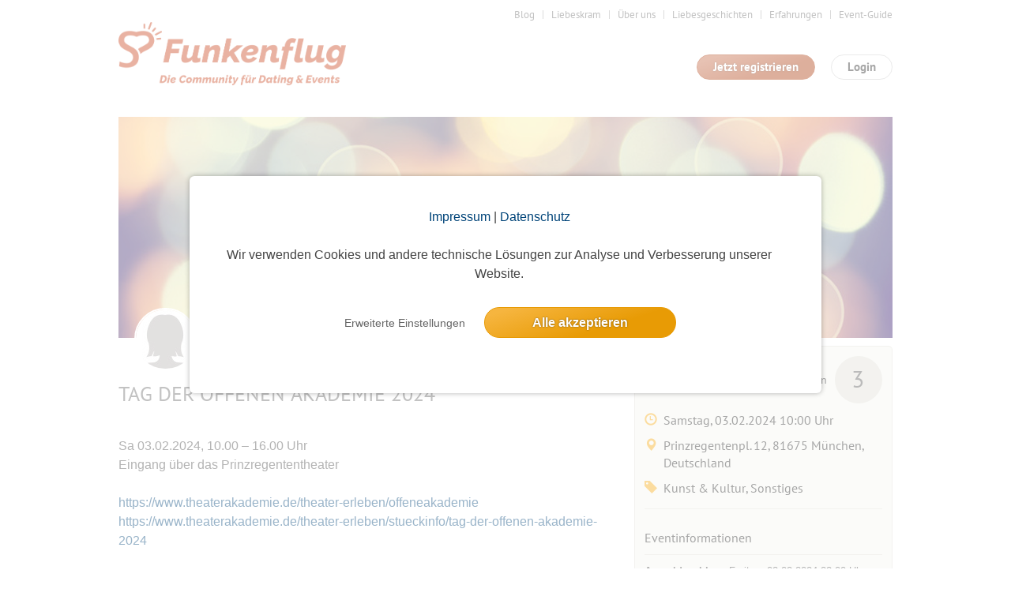

--- FILE ---
content_type: text/html; charset=utf-8
request_url: https://www.funkenflug.app/event/429738
body_size: 12796
content:
<!DOCTYPE html>
<html lang="de">
<head>
    <title>TAG DER OFFENEN AKADEMIE 2024</title>
    <meta http-equiv="Content-Type" content="text/html; charset=UTF-8"/>
    <meta http-equiv="imagetoolbar" content="no" />
    <meta name="format-detection" content="telephone=no"/>

    <meta name="language" content="de" />
<meta name="author" content="www.studio3w.de" />
<meta name="page-topic" content="Funkenflug | Die Dating-Community zum Verlieben" />
<meta name="robots" content="noarchive, index, follow, max-image-preview:large, max-snippet:-1" />
<meta property="og:url" content="https://www.funkenflug.app/event/429738" />
<meta property="og:locale" content="de_DE" />
<meta property="og:title" content="TAG DER OFFENEN AKADEMIE 2024" />
<meta name="description" content="Sa 03.02.2024, 10.00 – 16.00 Uhr Eingang über das Prinzregententheater https://www.theaterakademie.de/theater-erleben/offeneakademie https://www.theaterakad..." />
<meta property="og:description" content="Sa 03.02.2024, 10.00 – 16.00 Uhr Eingang über das Prinzregententheater https://www.theaterakademie.de/theater-erleben/offeneakademie https://www.theaterakad..." />
<meta name="keywords" content="Partnerbörse, Single, Kontaktanzeigen, Singleportal,Singlebörse, Kontaktbörse, Dating, Freizeitpartner, Sportpartner, Kultur, Flirt, Flirten" />
<meta property="og:image" content="https://www.funkenflug.app/images/event/title/circles.jpg" />    <link href="/favicon.ico" rel="SHORTCUT ICON" />    <link rel="stylesheet" type="text/css" href="/cache/1769157067/styles/d41d8cd98f00b204e9800998ecf8427e.css" />
<link rel="stylesheet" type="text/css" href="/cache/1769157067/styles/3a0e22a9ab237646e2b1cb89db75a1bd.css" />
<script type="text/javascript" src="/cache/1769157067/scripts/aa98bea27a880cdb050e0d90dbe65af1.js"></script>
    <link rel="canonical" href="https://www.funkenflug.app/event/429738" />
        <script type="text/javascript">
(function($){
    var userAgent = (navigator.userAgent||navigator.vendor||window.opera);
    if (/android.+mobile|avantgo|bada\/|blackberry|blazer|compal|elaine|fennec|hiptop|iemobile|ip(hone|od)|iris|kindle|lge |maemo|meego.+mobile|midp|mmp|netfront|opera m(ob|in)i|palm( os)?|phone|p(ixi|re)\/|plucker|pocket|psp|series(4|6)0|symbian|treo|up\.(browser|link)|vodafone|wap|windows (ce|phone)|xda|xiino/i.test(userAgent)||/1207|6310|6590|3gso|4thp|50[1-6]i|770s|802s|a wa|abac|ac(er|oo|s\-)|ai(ko|rn)|al(av|ca|co)|amoi|an(ex|ny|yw)|aptu|ar(ch|go)|as(te|us)|attw|au(di|\-m|r |s )|avan|be(ck|ll|nq)|bi(lb|rd)|bl(ac|az)|br(e|v)w|bumb|bw\-(n|u)|c55\/|capi|ccwa|cdm\-|cell|chtm|cldc|cmd\-|co(mp|nd)|craw|da(it|ll|ng)|dbte|dc\-s|devi|dica|dmob|do(c|p)o|ds(12|\-d)|el(49|ai)|em(l2|ul)|er(ic|k0)|esl8|ez([4-7]0|os|wa|ze)|fetc|fly(\-|_)|g1 u|g560|gene|gf\-5|g\-mo|go(\.w|od)|gr(ad|un)|haie|hcit|hd\-(m|p|t)|hei\-|hi(pt|ta)|hp( i|ip)|hs\-c|ht(c(\-| |_|a|g|p|s|t)|tp)|hu(aw|tc)|i\-(20|go|ma)|i230|iac( |\-|\/)|ibro|idea|ig01|ikom|im1k|inno|ipaq|iris|ja(t|v)a|jbro|jemu|jigs|kddi|keji|kgt( |\/)|klon|kpt |kwc\-|kyo(c|k)|le(no|xi)|lg( g|\/(k|l|u)|50|54|\-[a-w])|libw|lynx|m1\-w|m3ga|m50\/|ma(te|ui|xo)|mc(01|21|ca)|m\-cr|me(di|rc|ri)|mi(o8|oa|ts)|mmef|mo(01|02|bi|de|do|t(\-| |o|v)|zz)|mt(50|p1|v )|mwbp|mywa|n10[0-2]|n20[2-3]|n30(0|2)|n50(0|2|5)|n7(0(0|1)|10)|ne((c|m)\-|on|tf|wf|wg|wt)|nok(6|i)|nzph|o2im|op(ti|wv)|oran|owg1|p800|pan(a|d|t)|pdxg|pg(13|\-([1-8]|c))|phil|pire|pl(ay|uc)|pn\-2|po(ck|rt|se)|prox|psio|pt\-g|qa\-a|qc(07|12|21|32|60|\-[2-7]|i\-)|qtek|r380|r600|raks|rim9|ro(ve|zo)|s55\/|sa(ge|ma|mm|ms|ny|va)|sc(01|h\-|oo|p\-)|sdk\/|se(c(\-|0|1)|47|mc|nd|ri)|sgh\-|shar|sie(\-|m)|sk\-0|sl(45|id)|sm(al|ar|b3|it|t5)|so(ft|ny)|sp(01|h\-|v\-|v )|sy(01|mb)|t2(18|50)|t6(00|10|18)|ta(gt|lk)|tcl\-|tdg\-|tel(i|m)|tim\-|t\-mo|to(pl|sh)|ts(70|m\-|m3|m5)|tx\-9|up(\.b|g1|si)|utst|v400|v750|veri|vi(rg|te)|vk(40|5[0-3]|\-v)|vm40|voda|vulc|vx(52|53|60|61|70|80|81|83|85|98)|w3c(\-| )|webc|whit|wi(g |nc|nw)|wmlb|wonu|x700|yas\-|your|zeto|zte\-/i.test(userAgent.substr(0,4))){
        $(location).attr('href', window.location.href.split('?')[0] + '?mobile=1');
    }
})(jQuery);
</script>    
    <link rel="stylesheet" type="text/css" href="/styles/not-minified.v2.css" />
<script type="text/javascript" src="https://js.stripe.com/v3/"></script>
<script type="text/javascript">
  // initialize s3w-script
  S3w.init({
          loggedIn: false,
    garbage: false,
    user: null
        });

  // register service-workers
  if (navigator && navigator.serviceWorker && navigator.serviceWorker.getRegistrations) {
    navigator.serviceWorker.getRegistrations().then(
      function(registrations) {
        for (var i = 0; i < registrations.length; i++) {
          registrations[i].unregister();
        }
      }
    );
  }
</script>
    <!-- Google Tag Manager -->
<script>
window.dataLayer = window.dataLayer || [];
function gtag(){dataLayer.push(arguments);}
window.dataLayer.push({
    'user_id': undefined,
    'user_role': 'guest',
    'user_gender': undefined,
    'user_email': undefined,
});
gtag('consent', 'default', {
    'ad_user_data': 'denied',
    'ad_personalization': 'denied',
    'analytics_storage': 'denied',
    'ad_storage': 'denied',
});
(function(w,d,s,l,i){w[l]=w[l]||[];w[l].push({'gtm.start':
new Date().getTime(),event:'gtm.js'});var f=d.getElementsByTagName(s)[0],
j=d.createElement(s),dl=l!='dataLayer'?'&l='+l:'';j.async=true;j.src=
'https://www.googletagmanager.com/gtm.js?id='+i+dl;f.parentNode.insertBefore(j,f);
})(window,document,'script','dataLayer','GTM-KDXQ3HB');

</script>
<!-- End Google Tag Manager --></head>
<body>
    <!-- Google Tag Manager (noscript) -->
<noscript><iframe src="https://www.googletagmanager.com/ns.html?id=GTM-KDXQ3HB"
height="0" width="0" style="display:none;visibility:hidden"></iframe></noscript>
<!-- End Google Tag Manager (noscript) -->
    <!-- top //-->
    <a name="top"></a>
    
    <!-- header //-->
    <header class="s3w-layout__header" id="header">
        

<div class="s3w-layout__header__top">
    <nav>
        <ul class="s3w-list-anchor s3w-text--right margin-bottom-15 s3w-text--small">
                                                                            <li>
                        <a href="https://www.funkenflug.app/blog" class="s3w-text--gray" target="_blank" rel="noopener">
                            Blog                        </a>
                    </li>
                                                                <li>
                        <a href="https://www.funkenflug.app/liebeskram" class="s3w-text--gray" target="_blank" rel="noopener">
                            Liebeskram                        </a>
                    </li>
                                                                <li>
                        <a href="/team" class="s3w-text--gray" target="_self">
                            Über uns                        </a>
                    </li>
                                                                <li>
                        <a href="/liebesgeschichten" class="s3w-text--gray" target="_self">
                            Liebesgeschichten                        </a>
                    </li>
                                                                <li>
                        <a href="/erfahrungen" class="s3w-text--gray" target="_self">
                            Erfahrungen                        </a>
                    </li>
                                                                <li>
                        <a href="https://www.funkenflug.app/blog/event-guide/" class="s3w-text--gray" target="_blank" rel="noopener">
                            Event-Guide                        </a>
                    </li>
                                                                </ul>
    </nav>
    <div class="s3w-grid-table">
        <div class="s3w-grid-table-cell" style="width:35%;">
            <a href="/" class="s3w-layout__header__logo">
                <img src="/images/cities/funkenflug/logo.png" alt="Funkenflug" class="s3w-image" style="height: 80px" />
            </a>
        </div>
        <div class="s3w-grid-table-cell">
            <div class="margin-bottom-15 clearfix">
    <div class="pull-right">
        <span class="s3w-btn pull-right" id="loginModal">
            Login
        </span>
    </div>
            <div class="pull-right" style="padding-right:20px;">
            <a href="/user/register" class="s3w-btn s3w-btn-primary pull-right">
                Jetzt registrieren
            </a>
        </div>
    </div>

<!-- login-layer //-->
<div id="loginModalWindow" style="display:none;">
    <section class="s3w-login--modal-window">
        <header class="margin-bottom-20">
            <p class="s3w-text-large s3w-text-bold s3w-text--red">
                Schön, dass Du wieder da bist!
            </p>
        </header>
        <main>
            <form action="/event/429738" name="login" method="post" id="login_form">
                <div class="margin-bottom-5">
                    <input
                        id="login_username"
                        placeholder="E-Mail"
                        type="text"
                        name="login_username"
                        tabindex="1"
                        title="E-Mail"
                        class="s3w-form__input--small"
                    />
                    <input
                        placeholder="Passwort"
                        type="password"
                        name="login_password"
                        tabindex="2"
                        title="Passwort"
                        class="s3w-form__input--small"
                    />
                </div>
                <input type="hidden" name="socials_token" value="" />
                <input type="hidden" name="socials_provider" value="" />
                <input type="hidden" name="grant_type" value="password" />
                <input type="hidden" name="ctoken" value="84b506d9bed9aa8651da7877fa76e0cf" />                <div class="s3w-grid-table">
                    <div class="s3w-grid-table-cell">
                        <a class="s3w-text--lightgray" href="/user/edit/forgot-password">
                            Zugangsdaten vergessen?
                        </a>
                    </div>
                    <div class="s3w-grid-table-cell">
                        <button type="submit" name="login" tabindex="3" value="Login" class="s3w-btn s3w-btn-primary s3w-btn-expanded">
                            Login
                        </button>
                    </div>
                </div>
                <div class="s3w-box-divider margin-bottom-15">
                    <p>oder</p>
                </div>
            </form>
            
    <div class="padding-bottom-15 js-socials-facebook s3w-socials-medium"
        data-provider="facebook"
        data-context="login">
        <div class="s3w-socials-button">
            <div class="s3w-socials-inner">
                <div class="s3w-socials-icon">
                    <img src="/images/icons/socials-facebook.svg" style="display:block; width:24px; height:24px; object-fit:contain;" alt="Facebook Login" >
                </div>
                <div class="s3w-socials-label">
                    Weiter mit Facebook                </div>
            </div>
        </div>
    </div>
    <div class="padding-bottom-15 js-socials-google s3w-socials-medium"
        data-provider="google"
        data-context="login">
        <div class="s3w-socials-button">
            <div class="s3w-socials-inner">
                <div class="s3w-socials-icon">
                    <img src="/images/icons/socials-google.png" style="display:block; width:24px; height:24px; object-fit:contain;" alt="Google Login" >
                </div>
                <div class="s3w-socials-label">
                    Weiter mit Google                </div>
            </div>
        </div>
    </div>
    <div class="padding-bottom-15 js-socials-apple s3w-socials-medium"
        data-provider="apple"
        data-context="login">
        <div class="s3w-socials-button">
            <div class="s3w-socials-inner">
                <div class="s3w-socials-icon">
                    <img src="/images/icons/socials-apple.png" style="display:block; width:24px; height:24px; object-fit:contain;" alt="Apple Login" >
                </div>
                <div class="s3w-socials-label">
                    Weiter mit Apple                </div>
            </div>
        </div>
    </div>
        </main>
        <footer class="padding-top-15">
            <a href="/user/register" class="s3w-text--decoration-none">
                <div class="s3w-box-divider margin-bottom-15">
                    <p>Du bist noch nicht dabei?</p>
                </div>
                <span  class="s3w-btn s3w-btn-expanded">
                    Jetzt kostenlos registrieren
                </span>
            </a>
        </footer>
    </section>
</div>
<script type="text/javascript">
  $('#loginModal').click(function() {
    $('#loginModalWindow').modal({
      width: 420,
      onOpen: () => {
        $("#login_username").focus();

        S3w.Socials.initialize({
          facebookAppId: 520811733388813,
          appleRedirectURI: 'https://www.funkenflug.app',
          onInitialization: () => {
            S3w.Socials.addHandler('login', function(token) {
              const $form = $('#login_form');
              $form.find('input[name=socials_token]').val(token.token);
              $form.find('input[name=socials_provider]').val(token.provider);
              $form.find('input[name=grant_type]').val('socials_token');
              $form.submit();
            });
          },
        });
      },
    });
  });
</script>
        </div>
    </div>
</div>

        <div class="margin-bottom-15"></div>    </header>

    <!-- content //-->
    <main class="s3w-layout__body" id="body">
        

                    <div class="s3w-layout__content">
                            </div>
            

<script type="application/ld+json">
    {
      "@context": "https://schema.org",
      "@type": "Event",
      "name": "TAG DER OFFENEN AKADEMIE 2024",
      "startDate": "2024-02-03T10:00:00+01:00",
      "endDate": "2024-02-03T13:00:00+01:00",
      "eventStatus": "https://schema.org/EventScheduled",
      "eventAttendanceMode": "https://schema.org/OfflineEventAttendanceMode",
      "location": {
        "@type": "Place",
        "name": "Theaterakademie August Everding",
        "address": {
            "@type": "PostalAddress",
            "name": "Prinzregentenpl. 12, 81675 München, Deutschland"
        }
        ,
        "geo": {
          "@type": "GeoCoordinates",
          "latitude": "48.1386279",
          "longitude": "11.6057107"
        }
              }
      ,
      "image": [
        "https://www.funkenflug.app/images/event/title/circles.jpg"
      ]
      ,
      "description": "Sa 03.02.2024, 10.00 – 16.00 Uhr Eingang über das Prinzregententheater https://www.theaterakademie.de/theater-erleben/offeneakademie https://www.theaterakademie.de/theater-erleben/stueckinfo/tag-der-offenen-akademie-2024 Programm: https://www.theaterakademie.de/media/epaper/generate/ToA_2024/ToA2024_-_Veranstaltungsuebersicht.pdf Ich möchte gerne an einer Führung teilnehmen, das eine oder andere ansehen bzw. mitmachen. Jeder nimmt auf eigene Verantwortung teil.",
      "offers": {
        "@type": "Offer",
        "url": "https://www.funkenflug.app/event/429738",
        "price": "Kein Eintritt",
        "priceCurrency": "EUR",
        "availability": "https://schema.org/InStock",
        "validFrom": "2024-02-03T10:00:00+01:00"
      }
      ,
      "performer": {
        "@type": "Person",
        "name": "herzchenmuenchen"
      },
      "organizer": {
        "@type": "Person",
        "name": "herzchenmuenchen",
        "url": "https://www.funkenflug.app/user/1095286"
      }
          }
</script>

<!-- note: transparent-border fixes a position-issue! -->
<div class="s3w-layout__content">

    
    
            <div id="title-image" style="background-image:url('/images/event/title/circles.jpg'); background-size: cover; width: 980px; height:280px; display: block; margin-bottom: 10px;"></div>
    
    <div
        id="event-data-margin"
        class="s3w-row margin-bottom-20 js-info-box--container">
        <div class="s3w-row__col-65" style="position: relative; top: -20px;">

            <div class="s3w-event-title_box">
                <div class="clearfix">
                    <div class="s3w-row" style="position: relative; left: 20px;">
                        <div class="s3w-row__col-left" style="height: 55px;">
                                                            <img class="s3w-list__item__thumbnail" style="
                                    position: relative;
                                    border: 2px solid #ffffff;
                                    top: -40px;
                                    border-radius: 40px;
                                " src="https://images-prod.funkenflug.app/images/placeholders/user/placeholder_2_75.jpg" />
                                                    </div>
                        <div class="s3w-row__col-left">
                            <h3 id="event-initiator">
                                                                                                                                                <a href="/user/1095286" class="s3w-list__item__username">
                                            herzchenmuenchen                                        </a>
                                        <span id="event-initiator-age">(44)
                                        </span>
                                                                                                </h3>
                        </div>
                    </div>

                </div>
                <h1 class="s3w-text--gray" id="event-title">TAG DER OFFENEN AKADEMIE 2024</h1>

                
                <a style="display:none" href="https://www.funkenflug.app/event/429738">TAG DER OFFENEN AKADEMIE 2024</a>
                                    <img
                        style="display:none"
                        src="https://www.funkenflug.app/images/event/title/circles.jpg"
                    />
                            </div>

            <br />
                        <p class="s3w-text--large js-readmore" data-readmore-height="480">

                Sa 03.02.2024, 10.00 – 16.00 Uhr<br />
Eingang über das Prinzregententheater<br />
<br />
<a href="https://www.theaterakademie.de/theater-erleben/offeneakademie" target="_blank" rel="nofollow">https://www.theaterakademie.de/theater-erleben/offeneakademie</a><br />
<a href="https://www.theaterakademie.de/theater-erleben/stueckinfo/tag-der-offenen-akademie-2024" target="_blank" rel="nofollow">https://www.theaterakademie.de/theater-erleben/stueckinfo/tag-der-offenen-akademie-2024</a><br />
<br />
Programm: <a href="https://www.theaterakademie.de/media/epaper/generate/ToA_2024/ToA2024_-_Veranstaltungsuebersicht.pdf" target="_blank" rel="nofollow">https://www.theaterakademie.de/media/epaper/generate/ToA_2024/ToA2024_-_Veranstaltungsuebersicht.pdf</a><br />
<br />
Ich möchte gerne an einer Führung teilnehmen, das eine oder andere ansehen bzw. mitmachen.<br />
<br />
Jeder nimmt auf eigene Verantwortung teil.            </p>

            <div data-accordion="cont" class="margin-top-40">
    <a name="pinboard"></a>
    <h3 class="s3w-text--red s3w-cursor--pointer s3w-ico--accordion-s1 js-accordion js-accordion-closed js-toggle-pinboard-status">
        <span class="glyphicon glyphicon-menu-up"></span>
        <span class="glyphicon glyphicon-menu-down"></span>
        Pinnwand
        <span class="s3w-text--lightgray js-event-pinboard-counter">(<span data-model="event-pinboard--count">1</span>)</span>
    </h3>
    <hr class="margin-top-0" />


    <div data-accordion="layer" style="display:none;">

                                    <div class="s3w-alert--notice s3w-text--center margin-bottom-10">
                    Die Pinnwand ist nur für eingeloggte Mitglieder sichtbar. Log dich ein oder melde dich an, um die
                    Einträge zu sehen!
                </div>
                    
            </div>
</div>
            <div data-accordion="cont">
    <h3 class="s3w-text--red s3w-cursor--pointer s3w-ico--accordion-s1 js-accordion js-accordion-open js-toggle-participants-status">
        <span class="glyphicon glyphicon-menu-up"></span>
        <span class="glyphicon glyphicon-menu-down"></span>
        Anmeldungen
        <span class="s3w-text--lightgray">(3)</span>
    </h3>
    <hr class="margin-top-0"/>
    <div data-accordion="layer"  >
        <div class="padding-bottom-30 js-participant-list">
                            <div class="s3w-alert--notice s3w-text--center margin-bottom-10">
                    Die Teilnehmerliste ist nur für eingeloggte Mitglieder sichtbar. Log dich ein oder melde dich an, um die
                    Teilnehmer zu sehen!
                </div>
                    </div>
    </div>
</div>
        </div>

        <div class="s3w-row__col-35">
            <div class="s3w-box" id="event_info_box" style="z-index:1;">
    <div class="s3w-row margin-bottom-10">
        <div class="s3w-row__col-40">
            <a href="/help/events-organisieren?post=events-organisieren-premium-darf-ich-kommerzielle-events-anbieten">
                            </a>
        </div>
        <div class="s3w-row__col-60 s3w-text--right">
                            <h5 style="line-height: 60px;" class="margin-bottom-0">
                    Anmeldungen
                                            <span class="s3w-label s3w-label--participant-99">3</span>
                                    </h5>
                    </div>
    </div>

    <h4>
        <div class="s3w-row">
            <div class="s3w-row__col-10" style="width:7%;">
                <span class="glyphicon glyphicon-time s3w-text--yellow"></span>
            </div>
            <div class="s3w-row__col-90">
                                    Samstag, 03.02.2024                    10:00 Uhr
                            </div>
        </div>
    </h4>
    <h4>
        <div class="s3w-row">
            <div class="s3w-row__col-10" style="width:7%;">
                <span class="glyphicon glyphicon-map-marker s3w-text--yellow"></span>
            </div>
            <div class="s3w-row__col-90">
                <span>
                                            Prinzregentenpl. 12, 81675 München, Deutschland                                    </span>
            </div>
        </div>
    </h4>
    <h4>
        <div class="s3w-row">
            <div class="s3w-row__col-10" style="width:7%;">
                <span class="glyphicon glyphicon-tag s3w-text--yellow"></span>
            </div>
            <div class="s3w-row__col-90">
                Kunst & Kultur, Sonstiges            </div>
        </div>
    </h4>

    
    
    
    <hr class="margin-top-15 margin-bottom-25" />
    <h4>
        Eventinformationen
    </h4>
    <hr class="margin-top-10 margin-bottom-10" />
            <p>
            <strong>Anmeldeschluss</strong>
            Freitag,
            02.02.2024 22:00 Uhr
        </p>
            <p>
        <strong>Kosten</strong><br />
                    Kein Eintritt            </p>
        <p>
        <strong>Teilnehmer</strong>
        3                    (keine Männer und
            3 Frauen            )
                    </p>
    <p>
        <strong>Max. Teilnehmer</strong>
        Keine Teilnehmerbegrenzung            </p>
    <p>
        <strong>Max. Begleitpersonen</strong>
        Keine Begleitpersonen    </p>
                        <a href="/event/detail/subscribe/event/429738" class="s3w-button s3w-button--primary s3w-button--block margin-bottom-10">
                Zum Event anmelden
            </a>
                    <button class="s3w-button s3w-button--block js-favorite-toggle" data-model="event" data-value-id="429738" data-role="favorite">
                <span data-action="add" style="display:inline-block;" title="Event merken">
            <span class="s3w-icon s3w-icon__star" style="vertical-align: text-bottom;"></span>
            Event merken
        </span>
        <span data-action="remove" style="display:none;" title="Event gemerkt">
            <span class="s3w-icon s3w-icon__star--active" style="vertical-align: text-bottom;"></span>
            Event gemerkt
        </span>
    </button>
    
                <br />
        <a href="/event/index/index/stype/userid/stext/1095286">Events der Initiatorin »</a>
    
            <br /><br />
        Andere Events von Initiatoren aus <a href="/event?locality=München">München</a>, <a href="/event?locality=München&sublocality=Schwabing-Freimann">Schwabing-Freimann</a>    
    
        <hr class="margin-top-20" />

    
    
    </div>
        </div>
    </div>

    <script type="text/javascript">

        function adjust() {
          $('div#event-data-margin').css('margin-top', (parseInt($('div#event-data-margin').css('margin-top'), 10) + $('div#messages').height())+'px');
        };

        $(document).ready(function() {
          adjust();
        });

        $(document).resize(function() {
          adjust();
        });

    </script>

    
        <div class="s3w-box margin-bottom-20 width-auto">
        <h3 class="s3w-box__title s3w-box__title__profile ">Bilder</h3>
        <div class="s3w-alert--notice s3w-text--center margin-bottom-10">
            Die Bildergalerien sind nur für eingeloggte Mitglieder sichtbar.        </div>
    </div>
    
    

    

        <div class="margin-top-50">
        <div class="margin-top-140"></div>
<h2 class="s3w-text--gray">
    Alle Single-Events am <span class="s3w-text--bold">selben Tag</span>
    <span class="pull-right">7 Events</span>
</h2>

<div class="s3w-list" id="event_same_day_events">
    <ul class="s3w-list__content"><li class="s3w-list__item clearfix ">
<div data-model="event"
     data-value-id="430465"
     data-member-loaded="0">

    <div class="s3w-row margin-bottom-10">

        <!-- title //-->
        <div class="s3w-row__col-75">
            <h3 class="margin-bottom-0 s3w-text--ellipsis">
                <a href="/event/430465" class="s3w-text--red">
                    Walkinggruppe                </a>
            </h3>
        </div>

        <!-- date //-->
        <div class="s3w-row__col-25">
            <h4 class="s3w-text--right">
                09:30 Uhr
            </h4>
        </div>
    </div>

    <div class="s3w-row">

        <!-- initiator //-->
        <div class="s3w-row__col-25">
            <div class="s3w-row">
                                    <div class="s3w-row__col-30">
                        <img class="s3w-list__item__thumbnail" src="https://images-prod.funkenflug.app/images/placeholders/user/placeholder_2_75.jpg" alt="Profilfoto" style="width:60px; height:auto;" />
                    </div>
                    <div class="s3w-row__col-70">
                        <h5 class="s3w-text--lightgray margin-bottom-0">
                            Initiatorin                        </h5>
                        <h4>
                            <a href="/user/1254278" class="s3w-text--red" title="zum Profil">
                                Holunder70                            </a>
                            (56)
                        </h4>
                    </div>
                            </div>
        </div>


        <!-- member-thumbnails //-->
        <div class="s3w-row__col-65" data-role="loader" style="height:50px;">
                            <script type="text/html" data-role="event-members" data-img-order="1">
                    <div class="inline-block margin-bottom-5">
                        <span class="s3w-icon__badge">
                             <% if (event.memberCount > 1) { %>
                                <%= event.memberCount %> Anmeldungen
                             <% } else { %>
                                Eine Anmeldung
                             <% } %>
                        </span>
                        <% if (event.freeCount !== false) { %>
                            <span class="s3w-icon__badge <%= css.label %>">
                                <% if (event.freeCount > 1) { %>
                                    <%= event.freeCount %> freie Plätze
                                <% } else if (event.freeCount === 1) { %>
                                    1 freier Platz
                                <% } else { %>
                                    Ausgebucht
                                <% } %>
                            </span>
                        <% } %>
                    </div>
                    <ul class="clearfix">
                        <% for (var i=0, participant; participant = participants[i]; i++) { %>
                            <li class="s3w-event__participants-preview-thumb">
                                <% if (participant.userId !== null) { %>
                                    <a href="/user/<%= participant.userId %>"><img class="s3w-list__item__thumbnail" data-src="<%= participant.photo %>" alt="Profilfoto" width="<%= img.size %>" height="<%= img.size %>"  /></a>
                                <% } else { %>
                                    <img class="s3w-list__item__thumbnail" data-src="<%= participant.photo %>" alt="Profilfoto" width="<%= img.size %>" height="<%= img.size %>" />
                                <% } %>
                            </li>
                        <% } %>
                    </ul>
                </script>
            </div>
            </div>
</div>
</li><li class="s3w-list__item clearfix ">
<div data-model="event"
     data-value-id="385228"
     data-member-loaded="0">

    <div class="s3w-row margin-bottom-10">

        <!-- title //-->
        <div class="s3w-row__col-75">
            <h3 class="margin-bottom-0 s3w-text--ellipsis">
                <a href="/event/385228" class="s3w-text--red">
                     Schloss Charlottenburg : Altes Schloss Highlights                </a>
            </h3>
        </div>

        <!-- date //-->
        <div class="s3w-row__col-25">
            <h4 class="s3w-text--right">
                11:15 Uhr
            </h4>
        </div>
    </div>

    <div class="s3w-row">

        <!-- initiator //-->
        <div class="s3w-row__col-25">
            <div class="s3w-row">
                                    <div class="s3w-row__col-30">
                        <img class="s3w-list__item__thumbnail" src="https://images-prod.funkenflug.app/images/placeholders/user/placeholder_2_75.jpg" alt="Profilfoto" style="width:60px; height:auto;" />
                    </div>
                    <div class="s3w-row__col-70">
                        <h5 class="s3w-text--lightgray margin-bottom-0">
                            Initiatorin                        </h5>
                        <h4>
                            <a href="/user/1531660" class="s3w-text--red" title="zum Profil">
                                Ines                            </a>
                            (59)
                        </h4>
                    </div>
                            </div>
        </div>


        <!-- member-thumbnails //-->
        <div class="s3w-row__col-65" data-role="loader" style="height:50px;">
                            <script type="text/html" data-role="event-members" data-img-order="1">
                    <div class="inline-block margin-bottom-5">
                        <span class="s3w-icon__badge">
                             <% if (event.memberCount > 1) { %>
                                <%= event.memberCount %> Anmeldungen
                             <% } else { %>
                                Eine Anmeldung
                             <% } %>
                        </span>
                        <% if (event.freeCount !== false) { %>
                            <span class="s3w-icon__badge <%= css.label %>">
                                <% if (event.freeCount > 1) { %>
                                    <%= event.freeCount %> freie Plätze
                                <% } else if (event.freeCount === 1) { %>
                                    1 freier Platz
                                <% } else { %>
                                    Ausgebucht
                                <% } %>
                            </span>
                        <% } %>
                    </div>
                    <ul class="clearfix">
                        <% for (var i=0, participant; participant = participants[i]; i++) { %>
                            <li class="s3w-event__participants-preview-thumb">
                                <% if (participant.userId !== null) { %>
                                    <a href="/user/<%= participant.userId %>"><img class="s3w-list__item__thumbnail" data-src="<%= participant.photo %>" alt="Profilfoto" width="<%= img.size %>" height="<%= img.size %>"  /></a>
                                <% } else { %>
                                    <img class="s3w-list__item__thumbnail" data-src="<%= participant.photo %>" alt="Profilfoto" width="<%= img.size %>" height="<%= img.size %>" />
                                <% } %>
                            </li>
                        <% } %>
                    </ul>
                </script>
            </div>
            </div>
</div>
</li><li class="s3w-list__item clearfix ">
<div data-model="event"
     data-value-id="385229"
     data-member-loaded="0">

    <div class="s3w-row margin-bottom-10">

        <!-- title //-->
        <div class="s3w-row__col-75">
            <h3 class="margin-bottom-0 s3w-text--ellipsis">
                <a href="/event/385229" class="s3w-text--red">
                    Palace-Restaurant -  Libanesisches Essen für Teilnehmer der Schloss-Führung                </a>
            </h3>
        </div>

        <!-- date //-->
        <div class="s3w-row__col-25">
            <h4 class="s3w-text--right">
                12:30 Uhr
            </h4>
        </div>
    </div>

    <div class="s3w-row">

        <!-- initiator //-->
        <div class="s3w-row__col-25">
            <div class="s3w-row">
                                    <div class="s3w-row__col-30">
                        <img class="s3w-list__item__thumbnail" src="https://images-prod.funkenflug.app/images/placeholders/user/placeholder_2_75.jpg" alt="Profilfoto" style="width:60px; height:auto;" />
                    </div>
                    <div class="s3w-row__col-70">
                        <h5 class="s3w-text--lightgray margin-bottom-0">
                            Initiatorin                        </h5>
                        <h4>
                            <a href="/user/1531660" class="s3w-text--red" title="zum Profil">
                                Ines                            </a>
                            (59)
                        </h4>
                    </div>
                            </div>
        </div>


        <!-- member-thumbnails //-->
        <div class="s3w-row__col-65" data-role="loader" style="height:50px;">
                            <script type="text/html" data-role="event-members" data-img-order="1">
                    <div class="inline-block margin-bottom-5">
                        <span class="s3w-icon__badge">
                             <% if (event.memberCount > 1) { %>
                                <%= event.memberCount %> Anmeldungen
                             <% } else { %>
                                Eine Anmeldung
                             <% } %>
                        </span>
                        <% if (event.freeCount !== false) { %>
                            <span class="s3w-icon__badge <%= css.label %>">
                                <% if (event.freeCount > 1) { %>
                                    <%= event.freeCount %> freie Plätze
                                <% } else if (event.freeCount === 1) { %>
                                    1 freier Platz
                                <% } else { %>
                                    Ausgebucht
                                <% } %>
                            </span>
                        <% } %>
                    </div>
                    <ul class="clearfix">
                        <% for (var i=0, participant; participant = participants[i]; i++) { %>
                            <li class="s3w-event__participants-preview-thumb">
                                <% if (participant.userId !== null) { %>
                                    <a href="/user/<%= participant.userId %>"><img class="s3w-list__item__thumbnail" data-src="<%= participant.photo %>" alt="Profilfoto" width="<%= img.size %>" height="<%= img.size %>"  /></a>
                                <% } else { %>
                                    <img class="s3w-list__item__thumbnail" data-src="<%= participant.photo %>" alt="Profilfoto" width="<%= img.size %>" height="<%= img.size %>" />
                                <% } %>
                            </li>
                        <% } %>
                    </ul>
                </script>
            </div>
            </div>
</div>
</li><li class="s3w-list__item clearfix ">
<div data-model="event"
     data-value-id="427874"
     data-member-loaded="0">

    <div class="s3w-row margin-bottom-10">

        <!-- title //-->
        <div class="s3w-row__col-75">
            <h3 class="margin-bottom-0 s3w-text--ellipsis">
                <a href="/event/427874" class="s3w-text--red">
                    Jürgen Henschel. Fotochronist im geteilten Berlin                </a>
            </h3>
        </div>

        <!-- date //-->
        <div class="s3w-row__col-25">
            <h4 class="s3w-text--right">
                15:30 Uhr
            </h4>
        </div>
    </div>

    <div class="s3w-row">

        <!-- initiator //-->
        <div class="s3w-row__col-25">
            <div class="s3w-row">
                                    <div class="s3w-row__col-30">
                        <img class="s3w-list__item__thumbnail" src="https://images-prod.funkenflug.app/images/placeholders/user/placeholder_2_75.jpg" alt="Profilfoto" style="width:60px; height:auto;" />
                    </div>
                    <div class="s3w-row__col-70">
                        <h5 class="s3w-text--lightgray margin-bottom-0">
                            Initiatorin                        </h5>
                        <h4>
                            <a href="/user/1232568" class="s3w-text--red" title="zum Profil">
                                doro61                            </a>
                            (64)
                        </h4>
                    </div>
                            </div>
        </div>


        <!-- member-thumbnails //-->
        <div class="s3w-row__col-65" data-role="loader" style="height:50px;">
                            <script type="text/html" data-role="event-members" data-img-order="1">
                    <div class="inline-block margin-bottom-5">
                        <span class="s3w-icon__badge">
                             <% if (event.memberCount > 1) { %>
                                <%= event.memberCount %> Anmeldungen
                             <% } else { %>
                                Eine Anmeldung
                             <% } %>
                        </span>
                        <% if (event.freeCount !== false) { %>
                            <span class="s3w-icon__badge <%= css.label %>">
                                <% if (event.freeCount > 1) { %>
                                    <%= event.freeCount %> freie Plätze
                                <% } else if (event.freeCount === 1) { %>
                                    1 freier Platz
                                <% } else { %>
                                    Ausgebucht
                                <% } %>
                            </span>
                        <% } %>
                    </div>
                    <ul class="clearfix">
                        <% for (var i=0, participant; participant = participants[i]; i++) { %>
                            <li class="s3w-event__participants-preview-thumb">
                                <% if (participant.userId !== null) { %>
                                    <a href="/user/<%= participant.userId %>"><img class="s3w-list__item__thumbnail" data-src="<%= participant.photo %>" alt="Profilfoto" width="<%= img.size %>" height="<%= img.size %>"  /></a>
                                <% } else { %>
                                    <img class="s3w-list__item__thumbnail" data-src="<%= participant.photo %>" alt="Profilfoto" width="<%= img.size %>" height="<%= img.size %>" />
                                <% } %>
                            </li>
                        <% } %>
                    </ul>
                </script>
            </div>
            </div>
</div>
</li><li class="s3w-list__item clearfix ">
<div data-model="event"
     data-value-id="430349"
     data-member-loaded="0">

    <div class="s3w-row margin-bottom-10">

        <!-- title //-->
        <div class="s3w-row__col-75">
            <h3 class="margin-bottom-0 s3w-text--ellipsis">
                <a href="/event/430349" class="s3w-text--red">
                    Kammermusik in der HfM                </a>
            </h3>
        </div>

        <!-- date //-->
        <div class="s3w-row__col-25">
            <h4 class="s3w-text--right">
                16:00 Uhr
            </h4>
        </div>
    </div>

    <div class="s3w-row">

        <!-- initiator //-->
        <div class="s3w-row__col-25">
            <div class="s3w-row">
                                    <div class="s3w-row__col-30">
                        <img class="s3w-list__item__thumbnail" src="https://images-prod.funkenflug.app/images/placeholders/user/placeholder_1_75.jpg" alt="Profilfoto" style="width:60px; height:auto;" />
                    </div>
                    <div class="s3w-row__col-70">
                        <h5 class="s3w-text--lightgray margin-bottom-0">
                            Initiator                        </h5>
                        <h4>
                            <a href="/user/1372589" class="s3w-text--red" title="zum Profil">
                                NetterWolf                            </a>
                            (72)
                        </h4>
                    </div>
                            </div>
        </div>


        <!-- member-thumbnails //-->
        <div class="s3w-row__col-65" data-role="loader" style="height:50px;">
                        <div class="s3w-row">
                <div class="s3w-row__col-70">
                                            <span class="h5 margin-top-15 block">
                                                            Dieses Event hatte keine Anmeldungen
                                                    </span>
                                    </div>
            </div>
            </div>
</div>
</li><li class="s3w-list__item clearfix ">
<div data-model="event"
     data-value-id="429520"
     data-member-loaded="0">

    <div class="s3w-row margin-bottom-10">

        <!-- title //-->
        <div class="s3w-row__col-75">
            <h3 class="margin-bottom-0 s3w-text--ellipsis">
                <a href="/event/429520" class="s3w-text--red">
                    Geburtstagsparty -----   14 Jahre Abraxasparty                </a>
            </h3>
        </div>

        <!-- date //-->
        <div class="s3w-row__col-25">
            <h4 class="s3w-text--right">
                21:00 Uhr
            </h4>
        </div>
    </div>

    <div class="s3w-row">

        <!-- initiator //-->
        <div class="s3w-row__col-25">
            <div class="s3w-row">
                                    <div class="s3w-row__col-30">
                        <img class="s3w-list__item__thumbnail" src="https://images-prod.funkenflug.app/images/placeholders/user/placeholder_1_75.jpg" alt="Profilfoto" style="width:60px; height:auto;" />
                    </div>
                    <div class="s3w-row__col-70">
                        <h5 class="s3w-text--lightgray margin-bottom-0">
                            Initiator                        </h5>
                        <h4>
                            <a href="/user/1232760" class="s3w-text--red" title="zum Profil">
                                Maratiri                            </a>
                            (77)
                        </h4>
                    </div>
                            </div>
        </div>


        <!-- member-thumbnails //-->
        <div class="s3w-row__col-65" data-role="loader" style="height:50px;">
                            <script type="text/html" data-role="event-members" data-img-order="1">
                    <div class="inline-block margin-bottom-5">
                        <span class="s3w-icon__badge">
                             <% if (event.memberCount > 1) { %>
                                <%= event.memberCount %> Anmeldungen
                             <% } else { %>
                                Eine Anmeldung
                             <% } %>
                        </span>
                        <% if (event.freeCount !== false) { %>
                            <span class="s3w-icon__badge <%= css.label %>">
                                <% if (event.freeCount > 1) { %>
                                    <%= event.freeCount %> freie Plätze
                                <% } else if (event.freeCount === 1) { %>
                                    1 freier Platz
                                <% } else { %>
                                    Ausgebucht
                                <% } %>
                            </span>
                        <% } %>
                    </div>
                    <ul class="clearfix">
                        <% for (var i=0, participant; participant = participants[i]; i++) { %>
                            <li class="s3w-event__participants-preview-thumb">
                                <% if (participant.userId !== null) { %>
                                    <a href="/user/<%= participant.userId %>"><img class="s3w-list__item__thumbnail" data-src="<%= participant.photo %>" alt="Profilfoto" width="<%= img.size %>" height="<%= img.size %>"  /></a>
                                <% } else { %>
                                    <img class="s3w-list__item__thumbnail" data-src="<%= participant.photo %>" alt="Profilfoto" width="<%= img.size %>" height="<%= img.size %>" />
                                <% } %>
                            </li>
                        <% } %>
                    </ul>
                </script>
            </div>
            </div>
</div>
</li><li class="s3w-list__item clearfix ">
<div data-model="event"
     data-value-id="428802"
     data-member-loaded="0">

    <div class="s3w-row margin-bottom-10">

        <!-- title //-->
        <div class="s3w-row__col-75">
            <h3 class="margin-bottom-0 s3w-text--ellipsis">
                <a href="/event/428802" class="s3w-text--red">
                    The Dark Side of the Moon-The Planetarium Experience                </a>
            </h3>
        </div>

        <!-- date //-->
        <div class="s3w-row__col-25">
            <h4 class="s3w-text--right">
                22:45 Uhr
            </h4>
        </div>
    </div>

    <div class="s3w-row">

        <!-- initiator //-->
        <div class="s3w-row__col-25">
            <div class="s3w-row">
                                    <div class="s3w-row__col-30">
                        <img class="s3w-list__item__thumbnail" src="https://images-prod.funkenflug.app/images/placeholders/user/placeholder_2_75.jpg" alt="Profilfoto" style="width:60px; height:auto;" />
                    </div>
                    <div class="s3w-row__col-70">
                        <h5 class="s3w-text--lightgray margin-bottom-0">
                            Initiatorin                        </h5>
                        <h4>
                            <a href="/user/1537959" class="s3w-text--red" title="zum Profil">
                                Nala                            </a>
                            (61)
                        </h4>
                    </div>
                            </div>
        </div>


        <!-- member-thumbnails //-->
        <div class="s3w-row__col-65" data-role="loader" style="height:50px;">
                            <script type="text/html" data-role="event-members" data-img-order="1">
                    <div class="inline-block margin-bottom-5">
                        <span class="s3w-icon__badge">
                             <% if (event.memberCount > 1) { %>
                                <%= event.memberCount %> Anmeldungen
                             <% } else { %>
                                Eine Anmeldung
                             <% } %>
                        </span>
                        <% if (event.freeCount !== false) { %>
                            <span class="s3w-icon__badge <%= css.label %>">
                                <% if (event.freeCount > 1) { %>
                                    <%= event.freeCount %> freie Plätze
                                <% } else if (event.freeCount === 1) { %>
                                    1 freier Platz
                                <% } else { %>
                                    Ausgebucht
                                <% } %>
                            </span>
                        <% } %>
                    </div>
                    <ul class="clearfix">
                        <% for (var i=0, participant; participant = participants[i]; i++) { %>
                            <li class="s3w-event__participants-preview-thumb">
                                <% if (participant.userId !== null) { %>
                                    <a href="/user/<%= participant.userId %>"><img class="s3w-list__item__thumbnail" data-src="<%= participant.photo %>" alt="Profilfoto" width="<%= img.size %>" height="<%= img.size %>"  /></a>
                                <% } else { %>
                                    <img class="s3w-list__item__thumbnail" data-src="<%= participant.photo %>" alt="Profilfoto" width="<%= img.size %>" height="<%= img.size %>" />
                                <% } %>
                            </li>
                        <% } %>
                    </ul>
                </script>
            </div>
            </div>
</div>
</li></ul></div>        <h4>
            <a href="/event/index/index/sort/e.start+asc/date/2024-02-04">
                Single-Events am <span class="s3w-text--bold">nächsten Tag</span> &raquo;
            </a>
        </h4>
    </div>



    </div>

            </main>

    <!-- footer //-->
    <footer class="s3w-layout__footer">
    
    <div class="s3w-layout__footer__inner">
        <div class="s3w-row margin-bottom-20">
            <nav class="s3w-row__col-15">
                <ul>
                    <li class="margin-bottom-5 s3w-text--bold">Über uns</li>
                    <li><a class="s3w-text--lightgray" href="/team">Team</a></li>
                    <li><a class="s3w-text--lightgray" href="/blog">Blog</a></li>
                    <li><a class="s3w-text--lightgray" href="/l/presse">Presse</a></li>
                </ul>
            </nav>
            <nav class="s3w-row__col-20">
                <ul>
                    <li class="margin-bottom-5 s3w-text--bold">Events</li>
                    <li><a class="s3w-text--lightgray padding-left-5" href="https://www.funkenflug.app/blog/event-guide">Event Guide</a></li>
                    <li><a class="s3w-text--lightgray padding-left-5" href="https://www.funkenflug.app/blog/events-jetzt-kostenlos">Kostenlose Events</a></li>
                    <li><a class="s3w-text--lightgray padding-left-5" href="https://www.funkenflug.app/blog/event-netiquette/">Event-Netiquette</a></li>

                    <li class="s3w-text--lightgray">Teilnehmen</li>
                    <li><a class="s3w-text--lightgray padding-left-5" href="/event">Eventkalender</a></li>
                    <li><a class="s3w-text--lightgray padding-left-5" href="https://www.funkenflug.app/blog/event-teilnahme/">Events teilnehmen</a></li>
                    <li><a class="s3w-text--lightgray padding-left-5" href="/help/events-teilnehmen">Event-FAQ</a></li>

                    <li class="s3w-text--lightgray">Organisieren</li>
                    <li><a class="s3w-text--lightgray padding-left-5" href="https://www.funkenflug.app/blog/event-erstellen/">Events organisieren</a></li>
                    <li><a class="s3w-text--lightgray padding-left-5" href="https://www.funkenflug.app/blog/event-belohnung/">Event Belohnung</a></li>
                    <li><a class="s3w-text--lightgray padding-left-5" href="/help/events-organisieren">Event-FAQ (Organisation)</a></li>
                </ul>
            </nav>
            <nav class="s3w-row__col-15">
                <ul>
                    <li class="margin-bottom-5 s3w-text--bold">Hilfreiches</li>
                    <li><a class="s3w-text--lightgray" href="/blog/kosten/" target="_blank">Kosten</a></li>
                    <li><a class="s3w-text--lightgray" href="/help">Hilfebereich</a></li>
                    <li><a class="s3w-text--lightgray" href="/blog/event-guide">Hilfe zu Events</a></li>
                    <li><a class="s3w-text--lightgray" href="/blog/funkenflug-netiquette/">Funkenflug Netiquette</a></li>
                    <li><a class="s3w-text--lightgray" href="/group">Gruppen</a></li>
                    <li><a class="s3w-text--lightgray" href="/user/recommend">Freunde einladen</a></li>
                    <li><a class="s3w-text--lightgray" href="/blog">Blog</a></li>
                    <li><a class="s3w-text--lightgray" href="/liebeskram">Liebeskram</a></li>
                    <li><a class="s3w-text--lightgray" href="/?mobile=1">Neue Ansicht</a></li>
                </ul>
            </nav>
            <nav class="s3w-row__col-15">
                <ul>
                    <li class="margin-bottom-5 s3w-text--bold">Erfahrungen</li>
                    <li><a class="s3w-text--lightgray" href="/erfahrungen">Erfahrungen</a></li>
                    <li><a class="s3w-text--lightgray" href="/liebesgeschichten">Liebesgeschichten</a></li>
                    <li><a class="s3w-text--lightgray" href="/eventberichte">Eventberichte</a></li>
                </ul>
            </nav>
            <nav class="s3w-row__col-20">
                <ul>
                    <li class="margin-bottom-5 s3w-text--bold">Tipps & Tricks</li>
                    <li><a class="s3w-text--lightgray" href="https://www.funkenflug.app/blog/so-funktioniert-die-funkenflug-app/">So funktioniert die App</a></li>
                    <li><a class="s3w-text--lightgray" href="https://www.funkenflug.app/blog/gruppen-bereichern-singleleben/">So funktionieren die Gruppen</a></li>
                    <li><a class="s3w-text--lightgray" href="https://www.funkenflug.app/liebeskram/date-schlechtes-wetter/">Date-Ideen bei schlechtem Wetter</a></li>
                    <li><a class="s3w-text--lightgray" href="https://www.funkenflug.app/liebeskram/partnersuche-ab-40/">Partnersuche ab 40</a></li>
                    <li><a class="s3w-text--lightgray" href="https://www.funkenflug.app/liebeskram/partnersuche-ab-50/">Partnersuche ab 50</a></li>
                </ul>
            </nav>
            <nav class="s3w-row__col-15">
                <ul>
                    <li class="margin-bottom-5 s3w-text--bold">Städte</li>
                                        <li><a class="s3w-text--lightgray" target="_blank" rel="noopener" href="https://www.muenchnersingles.de">München</a></li>                    <li><a class="s3w-text--lightgray" target="_blank" rel="noopener" href="https://www.berlinersingles.de">Berlin</a></li>                    <li><a class="s3w-text--lightgray" target="_blank" rel="noopener" href="https://www.hamburgersingles.de">Hamburg</a></li>                    <li><a class="s3w-text--lightgray" target="_blank" rel="noopener" href="https://www.koelnersingles.de">Köln</a></li>                    <li><a class="s3w-text--lightgray" target="_blank" rel="noopener" href="https://www.wienersingles.at">Wien</a></li>                    <li><a class="s3w-text--lightgray" target="_blank" rel="noopener" href="https://www.stuttgartersingles.de">Stuttgart</a></li>                    <li><a class="s3w-text--lightgray" target="_blank" rel="noopener" href="https://www.dresdnersingles.de">Dresden</a></li>                    <li><a class="s3w-text--lightgray" target="_blank" rel="noopener" href="https://www.frankfurtersingles.de">Frankfurt</a></li>                    <li><a class="s3w-text--lightgray" target="_blank" rel="noopener" href="https://www.nuernbergersingles.de">Nürnberg</a></li>                
            </nav>
        </div>

        <div class="s3w-row">
            <nav class="s3w-row__col-15">
                <ul>
                    <li class="margin-bottom-5 s3w-text--bold">Folge uns</li>
                    <li><a class="s3w-text--lightgray" href="/blog"><span class="mdi mdi-small mdi-rss"></span> Blog</a></li>
                    <li><a class="s3w-text--lightgray" href="/l/facebook_fanpage"><span class="mdi mdi-small mdi-facebook"></span> Facebook</a></li>
                    <li><a class="s3w-text--lightgray" href="/l/instagram"><span class="mdi mdi-small mdi-instagram"></span> Instagram</a></li>
                    <li><a class="s3w-text--lightgray" href="/l/youtube"><span class="mdi mdi-small mdi-youtube"></span> YouTube</a></li>
                </ul>
            </nav>
            <nav class="s3w-row__col-15">
                <ul>
                    <li class="margin-bottom-5 s3w-text--bold">Rechtliches</li>
                    <li><a class="s3w-text--lightgray" href="/impressum">Impressum</a></li>
                    <li><a class="s3w-text--lightgray" href="/nutzungsbedingungen">AGB</a></li>
                    <li><a class="s3w-text--lightgray" href="/datenschutz">Datenschutz</a></li>
                </ul>
            </nav>
            <div class="s3w-row__col-35"></div>
            <div class="s3w-row__col-35">
                <div class="clearfix">
                    <p>
                        <b>Schluss mit dem ewigen Swipen</b><br />
                        – erlebe echtes Kennenlernen bei kostenlosen Events! 🎉
                    </p>
                    <a href="https://www.funkenflug.app/l/apple-app" target="_blank" rel="noopener">
                        <img src="/images/app/de_badge_appstore.png" alt="App Store" width="109" height="33" />
                    </a>
                    <a href="https://www.funkenflug.app/l/android-app" target="_blank" rel="noopener">
                        <img src="/images/app/de_badge_web_generic.png" alt="Play Store" width="109" height="33" />
                    </a>
                </div>
            </div>
        </div>

        <div class="s3w-row">
            <div class=" s3w-text--lightgray s3w-row__col-100 s3w-text--right">
                &copy; 1999 - 2026            </div>
        </div>
        <div class="s3w-row margin-bottom-40"></div>
    </div>
</footer>

    <div id="dialog" style="display:none;"></div>
        

<script type="text/plain" id="cookie_consent_html">
<div class="cc-banner">
    <div class="cc-overlay">
        <div role="dialog"
             aria-live="polite"
             aria-label="cookieconsent"
             aria-describedby="cookieconsent:desc"
             class="cc-window cc-type-info cc-theme-block cc-color-override-1121505822">

            <div id="extented-cookie-settings" class="{extended-cookie-settings-class}">
                <p class="padding-bottom-15 s3w-text-large s3w-text--bold">Wir schätzen deine Privatsphäre</p>
                <p class="margin-bottom-30">
                    Wir nutzen Cookies und andere technische Lösungen, um Ergebnisse zu messen oder unsere
                    Webseite anzupassen. Von den Cookies werden die als notwendig kategorisierten Cookies
                    auf deinem Browser gespeichert, da sie für das Funktionieren der Grundfunktionen der
                    Website unerlässlich sind. Wir verwenden auch Cookies von Drittanbietern, die uns
                    helfen zu analysieren und zu verstehen, wie du diese Website nutzt. Diese Cookies
                    werden nur mit deiner Zustimmung gespeichert. Du hast auch die Möglichkeit, diese
                    Cookies abzulehnen. Wenn du einige dieser Cookies ablehnst, kann dies jedoch
                    Auswirkungen auf dein Surfverhalten haben. Außerdem setzen wir weitere technische
                    Lösungen ein, z.B. Meßpixel, um den Erfolg unserer Aktivitäten zu messen. Auch diese
                    Pixel werden nur mit deiner Zustimmung eingebunden.
                </p>
                <div class="cookie-category-header">
                    <div onclick="S3w.toggleEssential()" class="category-title">
                        <span id="indicator-essential-cookies">&#9654;</span>
                        Technisch notwendige Cookies
                        <i class="position-relative" style="left:8px;">
                            (Immer aktiviert)
                        </i>
                    </div>
                </div>
                <div id="essential-cookies-list" class="hide">
                    <p>
                        Notwendige Cookies sind für das einwandfreie Funktionieren der Website absolut
                        notwendig. Diese Kategorie umfasst nur Cookies, die grundlegende Funktionalitäten
                        und Sicherheitsmerkmale der Website gewährleisten. Diese Cookies speichern keine
                        persönlichen Informationen.
                    </p>
                    <table class="cookie-list">
                        <tr>
                            <th>Cookie</th>
                            <th>Beschreibung</th>
                        </tr>
                        <tr>
                            <td>sid</td>
                            <td>Dieses Cookie wird für den Login benötigt.</td>
                        </tr>
                        <tr>
                            <td>autologin_secure</td>
                            <td>Dieses Cookie wird dafür benötigt, um dich sicher einzuloggen, wenn du dich bei deiner letzten Sitzung nicht aktiv ausgeloggt hast.</td>
                        </tr>
                        <tr>
                            <td>uid</td>
                            <td>Dieses Cookie wird verwendet, um die Sicherheit der Seite zu gewährleisten.</td>
                        </tr>
                        <tr>
                            <td>mobile</td>
                            <td>Dieses Cookie wird verwendet, um deine Auswahl zu speichern, ob du die neue Ansicht unserer Seite ausgewählt hast.</td>
                        </tr>
                        <tr>
                            <td>__stripe_mid</td>
                            <td>Dieses Cookie wird im Zuge des Bezahlprozesses gesetzt und sorgt für erhöhte Sicherheit bei der Bezahlung und dient der Betrugserkennung.</td>
                        </tr>
                        <tr>
                            <td>__stripe_sid</td>
                            <td>Dieses Cookie ist nötig, um den Bezahlprozess durchzuführen. Unser Bezahldienstleister Stripe begrenzt damit die Zeit, in der mit deinen eingegebenen Daten Käufe getätigt werden können und erhöht damit die Sicherheit beim Bezahlprozess.</td>
                        </tr>
                        <tr>
                            <td>cookieconsent_status</td>
                            <td>In diesem Cookie speichern wir, ob und in welchem Umfang du der Verwendung von Cookies zugestimmt hast.</td>
                        </tr>
                        <tr>
                            <td>token</td>
                            <td>Dieses Cookie wird für den Login benötigt.</td>
                        </tr>
                        <tr>
                            <td>vid</td>
                            <td>Mit diesem Cookie stellen wir sicher, daß du rechtzeitig über neue Interaktionen benachrichtigt wirst, wie z.B. erhaltene Nachrichten, neue Besucher usw.</td>
                        </tr>
                        <tr>
                            <td>PHPSESSID</td>
                            <td>Session-Cookie für den Login.</td>
                        </tr>
                    </table>
                </div>
                <div class="cookie-category-header">
                    <div onclick="S3w.toggleAnalytics()" class="category-title">
                        <span id="indicator-analytics-cookies">&#9654;</span>
                        Analyse-Cookies
                        <span class="position-relative" style="left:8px; top:1px;">
                            <input type="checkbox" id="analytics-cookies" onclick="event.stopPropagation();" />
                        </span>
                    </div>
                </div>
                <div id="analytics-cookies-list" class="hide">
                    <table class="cookie-list">
                        <tr>
                            <th>Cookie</th>
                            <th>Beschreibung</th>
                        </tr>
                        <tr>
                            <td>__utma</td>
                            <td>Dieses Cookie wird von Google Analytics gesetzt und dient dazu, Benutzer und Sitzungen zu unterscheiden. Das Cookie wird erstellt, wenn die JavaScript-Bibliothek ausgeführt wird und keine __utma-Cookies vorhanden sind. Das Cookie wird jedes Mal aktualisiert, wenn Daten an Google Analytics gesendet werden.</td>
                        </tr>
                        <tr>
                            <td>__utmb</td>
                            <td>Das Cookie wird von Google Analytics gesetzt. Das Cookie wird verwendet, um neue Sitzungen/Besuche zu ermitteln. Das Cookie wird erstellt, wenn die JavaScript-Bibliothek ausgeführt wird und keine __utma-Cookies vorhanden sind. Das Cookie wird jedes Mal aktualisiert, wenn Daten an Google Analytics gesendet werden.</td>
                        </tr>
                        <tr>
                            <td>__utmc</td>
                            <td>Das Cookie wird von Google Analytics gesetzt und wird gelöscht, wenn der Nutzer den Browser schließt. Das Cookie wird von ga.js nicht verwendet. Das Cookie wird verwendet, um die Interoperabilität mit urchin.js zu ermöglichen, einer älteren Version von Google Analytics, die in Verbindung mit dem Cookie __utmb verwendet wird, um neue Sitzungen/Besuche zu bestimmen.</td>
                        </tr>
                        <tr>
                            <td>__utmt</td>
                            <td>Das Cookie wird von Google Analytics gesetzt und dient zur Limitierung der Anfragen.</td>
                        </tr>
                        <tr>
                            <td>__utmz</td>
                            <td>Dieses Cookie wird von Google Analytics gesetzt und wird verwendet, um die Quelle oder Kampagne zu speichern, über die der Besucher auf die Website gelangt ist.</td>
                        </tr>
                        <tr>
                            <td>_ga</td>
                            <td>Registriert eine eindeutige ID, die verwendet wird, um statistische Daten dazu, wie der Besucher die Website nutzt, zu generieren.</td>
                        </tr>
                        <tr>
                            <td>_gat_gtag_UA</td>
                            <td>Hierbei handelt es sich um ein Google Analytics-Cookie, das uns Daten über eindeutige Browser-Besuche auf unserer Website liefert.</td>
                        </tr>
                        <tr>
                            <td>_gid</td>
                            <td>Registriert eine eindeutige ID, die verwendet wird, um statistische Daten dazu, wie der Besucher die Website nutzt, zu generieren.</td>
                        </tr>
                        <tr>
                            <td>_hjid</td>
                            <td>Hotjar-Cookie. Dieses Cookie wird gesetzt, wenn du zum ersten Mal auf einer Seite mit dem Hotjar-Skript landest. Es wird verwendet, um die zufällige Benutzer-ID, die für diese Seite eindeutig ist, im Browser zu speichern. Auf diese Weise wird sichergestellt, dass das Verhalten bei nachfolgenden Besuchen auf derselben Website derselben Benutzer-ID zugeordnet wird.</td>
                        </tr>
                    </table>
                </div>
                <div class="cookie-category-header">
                    <div onclick="S3w.toggleMisc()" class="category-title">
                        <span id="indicator-misc">&#9654;</span>
                        Sonstiges
                        <span class="position-relative" style="left:8px; top:1px;">
                            <input type="checkbox" id="misc" onclick="event.stopPropagation();" />
                        </span>
                    </div>
                </div>
                <div id="misc-list" class="hide">
                    <table class="cookie-list">
                        <tr>
                            <th>Name</th>
                            <th>Beschreibung</th>
                        </tr>
                        <tr>
                            <td>Facebook Tracking-Pixel</td>
                            <td>Hierbei binden wir eine Pixelgraphik von den Facebook-Servern ein, an welches wir unsere eigene Pixel ID, das Ereignis, zu welchem das Pixel geladen wurde und einen verschlüsselten Wert deiner E-Mail-Adresse anhängen. Damit können wir bei Facebook den Erfolg unserer Aktivitäten messen, z.B. ob unsere Werbemaßnahmen bei Facebook im weiteren Verlauf zu Registrierungen bei uns führen. Weitere Informationen dazu findest du in unserer <a href="/datenschutz" target="_blank">Datenschutzrichtlinie</a>.</td>
                        </tr>
                    </table>
                </div>
                <div class="cookie-buttons-extended">
                    <div class="cc-buttons">
                        <a aria-label="close cookie message" role="button" tabindex="0" class="cc-btn cc-cls" onclick="S3w.toggleCookieSettings()">
                            Erweiterte Einstellungen schließen
                        </a>
                        <a aria-label="allow cookie message" role="button" tabindex="1" class="cc-btn cc-deny s3w-btn s3w-btn-primary2 s3w-btn-padding s3w-text-medium">
                            Einstellungen speichern
                        </a>
                    </div>
                </div>
            </div>
            <div id="cookie-buttons" class="cookie-buttons {cookie-buttons-class}">
                <span id="cookieconsent:desc" class="cc-message">
                    <a href="/impressum">Impressum</a>
                    |
                    <a href="/datenschutz">Datenschutz</a>
                    <br>
                    <br>
                    Wir verwenden Cookies und andere technische Lösungen zur Analyse und Verbesserung unserer Website.
                </span>
                <div class="cc-buttons">
                    <a aria-label="settings cookie message" role="button" tabindex="0" class="cc-btn cc-settings" onclick="S3w.toggleCookieSettings()">
                        Erweiterte Einstellungen
                    </a>
                    <a aria-label="allow cookie message" role="button" tabindex="1" class="cc-btn cc-allow s3w-btn s3w-btn-primary2 s3w-btn-padding s3w-text-medium">
                        Alle akzeptieren
                    </a>
                </div>
            </div>
        </div>
    </div>
</div>
</script>
</script>
    </body>
</html>
